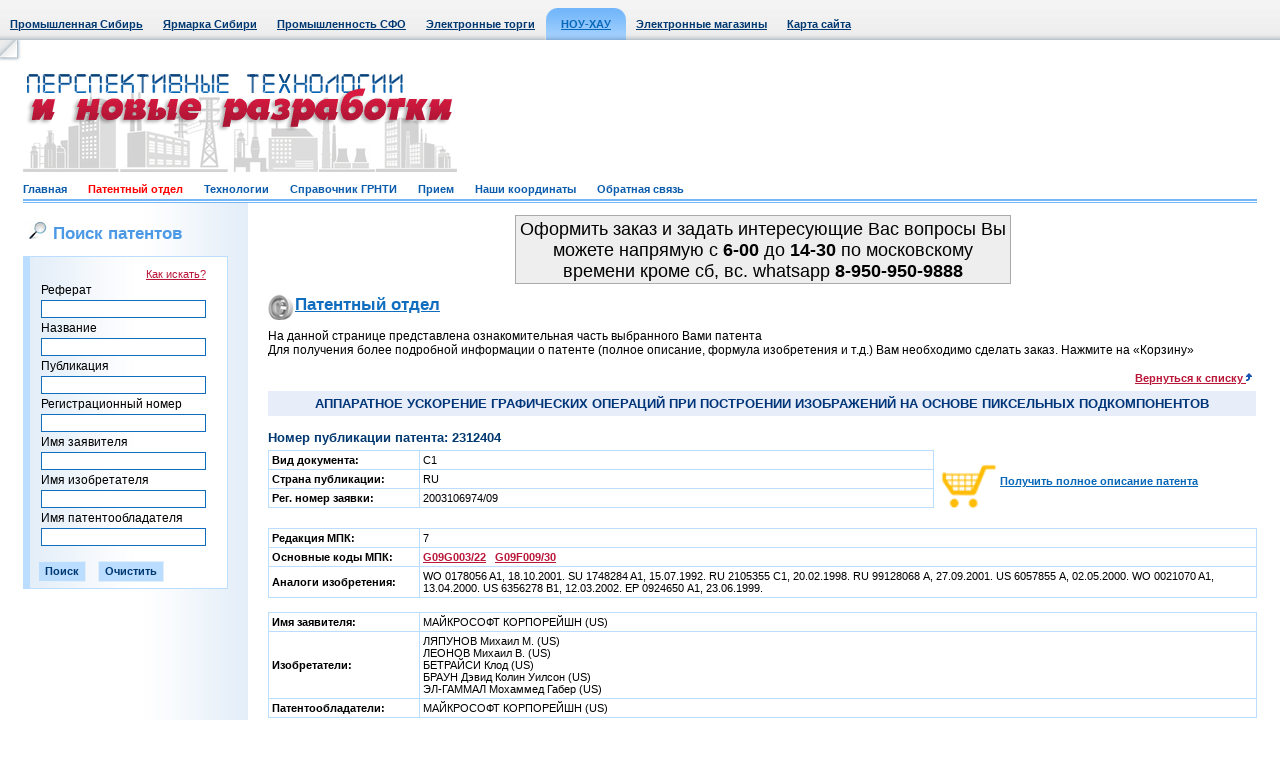

--- FILE ---
content_type: text/html; Charset=windows-1251
request_url: http://www.sibpatent.ru/patent.asp?nPubl=2312404&mpkcls=G09F&ptncls=G09F009/00&sort=2
body_size: 7469
content:

<!DOCTYPE HTML PUBLIC "-//W3C//DTD HTML 4.01 Transitional//EN">



<html>
<head>

	<BASE HREF="http://www.sibpatent.ru/">
<LINK HREF="http://www.sibpatent.ru/css/style.css" REL="stylesheet" type="text/css">
<LINK HREF="http://www.sibpatent.ru/favicon.ico" REL="shortcut icon">
<META HTTP-EQUIV="Content-Type" CONTENT="text/html; charset=windows-1251">
<META HTTP-EQUIV="From" CONTENT="mail=webmaster@sibindustry.ru">
<META HTTP-EQUIV="Content-language" CONTENT="ru-RU">
<META NAME="Resource-type" CONTENT="document">
<META NAME="Document-state" CONTENT="Dynamic">
<META NAME="Author" CONTENT="A. Bourgonov e-mail: abourg@sibindustry.ru">
<META NAME="robots" CONTENT="index,follow">

<SCRIPT language=Javascript src="http://www.sibpatent.ru/locallib.js" type="text/javascript"></SCRIPT>
<SCRIPT language=Javascript src="http://www.sibpatent.ru/Shop/ShopLibrary.js"  type="text/javascript"></SCRIPT>
<TITLE>Патентный отдел: Номер публикации патента: 2312404 </TITLE>
<script language="JavaScript" type="text/javascript">
<!--
function doFindEml() {
with (document.frmLogin) {
	if ((Email.value == "") || (Psw.value == "")) {
		alert("Введите свой E-mail и пароль");
		Email.focus();
		return false;
	}
	else {
		if (checkEmail(Email, "Ваш E-mail")) {
			doSeek.value = 1;
			submit();
		}
	}
	}
}
function CheckInput() {
with (document.frmLogin) {
	if (Email.value.length == 0) {
		alert("Укажите адрес e-mail!"); Email.focus(); return false;
	}
	if (!checkEmail(Email, "Ваш E-mail"))
		return false;

	if (Psw.value.length == 0) {
		alert("Вы не указали пароль!"); Psw.focus(); return false;
	}
	if (Predpr.value.length == 0) {
		alert("Заполните поле \"ФИО или название фирмы\"!"); Predpr.focus(); return false;
	}
	if (Adress.value.length == 0) {
		alert("Укажите адрес!"); Adress.focus(); return false;
	}
	doSeek.value = 2;
	return true;
	}
}
function DoClear() {
with (document.frmLogin) {
	Email.value = "";
	Psw.value = "";
	Predpr.value = "";
	Adress.value = "";
	Phone.value = "";
	doSeek.value = 3;
	submit();
	}
}
function DoClearAdv(mfrm) {
	with (mfrm) {
		fRef.value = "";
		fName.value = "";
		fPubl.value = "";
		fRegn.value = "";
		fZayav.value = "";
		fIsob.value = "";
		fPOwn.value = "";
		return true;
	}
}
function DoClearAdvZakaz(mfrm) {
	with (mfrm) {
		fRegn.value = "";
		fName.value = "";
		fPubl.value = "";
		fPOwn.value = "";
		return true;
	}
}
function checkEmail(obj, err_title) {
	var re = new RegExp("^[\\w\\.\\-]+\\@[\\w\\.\\-]+\\.[A-Za-z]{2,4}$");
	var re2 = new RegExp("\\.{2,}");
	if (re.test(obj.value) && !re2.test(obj.value)) { return true; }
	else {
		alert("В поле \"" + err_title + "\" введен неправильный адрес электронной почты!");
		obj.focus();
	}
	return false;
}

//-->
</script>

</head>

<body>

<table border="0" cellpadding="0" cellspacing="0" class="top" width="100%">
<tr>
	<td align="left">
		<table border="0" cellpadding="0" cellspacing="0">
		<tr align="center">
			<td class=top_m><a href="http://www.sibindustry.ru">Промышленная Сибирь</a></td>
			<td class=top_m><a href="http://www.techtorg.ru">Ярмарка Сибири</a></td>

			<td class=top_m><a href="http://sfo.sibindustry.ru/">Промышленность СФО</a></td>
			<td class=top_m><a href="http://ea.omskzakaz.ru">Электронные торги</a></td>

			<td><img src="/images/top_left.jpg" width="1" height="40"></td>
			<td width="15" valign="bottom"><img src="/images/menu_act_l.gif" width="15" height="32"></td>

			<td class="top_m_act"><a href="http://www.sibpatent.ru">НОУ-ХАУ</a></td><td width="15" valign="bottom"><img src="/images/menu_act_r.gif" width="15" height="32"></td>

			<td class=top_m><a href="http://www.techtorg.ru/elm/">Электронные магазины</a></td>
			
			
			<td class=top_m><a href="/vbs/map.asp">Карта сайта</a></td>
		</tr>
		</table>
	</td>
</tr>
</table>

	<!-- WriteVisit -->
	
<!-- шапка начало//-->
<table border="0" cellpadding="0" cellspacing="0" width="100%">
<tr><td height="23" width="23"><img src="/images/ugol_top_l.jpg" width="23" height="23"></td><td>&nbsp;</td><td width="23"><img src="/images/non.gif" width="23" height="1"></td></tr>
<tr><td width="23"><img src="/images/non.gif" width="23" height="110"></td>
<td class2="top_logo1" style="text-align:left;" >
		
			<div style="float: left;"><img src="/images/logo1_9.gif" ></div>
			
			
			<div style="float: right;"><div style="float: left;width:278;">&nbsp;</div></div>
			
		


	</td>
<!-- <img src="/images/ban1.gif" width="468" height="60"> -->
<!--
<form name=search2 action=main.php method=post style='margin-top: 0px; margin-bottom: 0px;'>
<table border="0" cellpadding="0" cellspacing="3">
<tr>
	<td><img src="/images/search1.jpg" width="20" height="18" border="0" alt=""></td>
	<td><input type="text" name=query class="search" value="Поиск по сайту"  onClick='document.all.query.value=""'><input type=hidden name=spec value=30></td>
	<td style="padding-right:10px;"><img src="/images/search2.gif" width="54" height="18" border="0" alt=""></td>
	<td><img src="/images/ico_home.gif" width="20" height="18" border="0" alt=""></td>
	<td><img src="/images/ico_mail.gif" width="20" height="18" border="0" alt=""></td>
</tr>
<tr>
	<td></td>
	<td class="search2"><span class="gray">Условие поиска:</span>&nbsp;&nbsp;<input type="radio" name="vtoption" value="31"><b>и</b>&nbsp;&nbsp;&nbsp;<input type="radio" name="vtoption" value="31"><b>или</b></td>
	<td></td>
	<td></td>
	<td></td>
</tr>
</table>
</form>
-->

<tr>
<td width="23"><img src="/images/non.gif" width="23" height="30"></td>
<td class="menu_b">
	<a href="/"  >Главная</a>&nbsp;&nbsp;&nbsp;&nbsp;&nbsp;&nbsp;
	<a href="/patent.asp"  style="color: red;" >Патентный отдел</a>&nbsp;&nbsp;&nbsp;&nbsp;&nbsp;&nbsp;
	<a href="/knowhow.asp"  >Технологии</a>&nbsp;&nbsp;&nbsp;&nbsp;&nbsp;&nbsp;
	<a href="/grnti.asp"  >Справочник ГРНТИ</a>&nbsp;&nbsp;&nbsp;&nbsp;&nbsp;&nbsp;
	<a href="/vvod.asp"  >Прием</a>&nbsp;&nbsp;&nbsp;&nbsp;&nbsp;&nbsp;
	<a href="/direct.asp"  >Наши координаты</a>&nbsp;&nbsp;&nbsp;&nbsp;&nbsp;&nbsp;
	<a href="/feedback.asp"  >Обратная связь</a>&nbsp;&nbsp;&nbsp;&nbsp;&nbsp;&nbsp;
</td>
<td width="23"><img src="/images/non.gif" width="23" height="30"></td>
</tr>
</table>
<!-- шапка конец//-->


<table border="0" cellpadding="0" cellspacing="0" width="100%">
<tr valign="top">
	<td width="23"><img src="/images/non.gif" width="23" height="1"></td>
	<td>
		<table border="0" cellpadding="0" cellspacing="0">
		<tr valign="top">
			<td class="left_b" width="205">

				
	<h1><img src="/images/search1.jpg" width="20" height="18" hspace="5">Поиск патентов</h1>

	<table border="0" cellpadding="3" cellspacing="1" class="tab_b blue" width="100%">
	<tr class="tab_b2 blue2">
		<td class="tab_l_b left_b2 lit">
			<form name=frmAdvSeek action="patent.asp" method=post style='margin-top: 5px; margin-bottom: 3px; margin-left: 5px;'>
			<table border="0" cellpadding="0" cellspacing="3">

			<tr><td align="right"><a class="lit red" href="patent.asp?helpseek=1">Как искать?</a></td></tr>

			<tr><td align="left">Реферат</td></tr><tr><td align="right"><input maxlength="150" type="text" name=fRef class=in value="" style="width:165px"></td></tr>
			<tr><td align="left">Название</td></tr><tr><td align="right"><input maxlength="150" type="text" name=fName class=in value="" style="width:165px"></td></tr>
			<tr><td align="left">Публикация</td></tr><tr><td align="right"><input maxlength="150" type="text" name=fPubl class=in value="" style="width:165px"></td></tr>
			<tr><td align="left">Регистрационный номер</td></tr><tr><td align="right"><input maxlength="150" type="text" name=fRegn class=in value="" style="width:165px"></td></tr>
			<tr><td align="left">Имя заявителя</td></tr><tr><td align="right"><input maxlength="150" type="text" name=fZayav class=in value="" style="width:165px"></td></tr>
			<tr><td align="left">Имя изобретателя</td></tr><tr><td align="right"><input maxlength="150" type="text" name=fIsob class=in value="" style="width:165px"></td></tr>
			<tr><td align="left">Имя патентообладателя</td></tr><tr><td align="right"><input maxlength="150" type="text" name=fPOwn class=in value="" style="width:165px"></td></tr>
			</table>
			<br>
			<input class="sub" value="Поиск" name="B1" type="submit">&nbsp;&nbsp;&nbsp;&nbsp;<input class="sub" name="cancel" value="Очистить" type="button" onClick="DoClearAdv(frmAdvSeek);">
			</form>
		</td>
	</tr>
	</table>

						<br>
						
<!-- Яндекс.Директ -->
<div id="yandex_ad"></div>
<script type="text/javascript">
(function(w, d, n, s, t) {
    w[n] = w[n] || [];
    w[n].push(function() {
        Ya.Direct.insertInto(141741, "yandex_ad", {
            ad_format: "direct",
            font_size: 1,
            type: "vertical",
            limit: 5,
            title_font_size: 3,
            links_underline: true,
            site_bg_color: "FFFFFF",
            header_bg_color: "E6FFCC",
            title_color: "002571",
            url_color: "0767B9",
            text_color: "000000",
            hover_color: "FF0000",
            sitelinks_color: "229922",
            favicon: true,
            no_sitelinks: false
        });
    });
    t = d.getElementsByTagName("script")[0];
    s = d.createElement("script");
    s.src = "//an.yandex.ru/system/context.js";
    s.type = "text/javascript";
    s.async = true;
    t.parentNode.insertBefore(s, t);
})(window, document, "yandex_context_callbacks");
</script>
<br>
<center>
<!--Openstat--><span id="openstat230223"></span><script type="text/javascript">
var openstat = { counter: 230223, image: 5045, next: openstat }; document.write(unescape("%3Cscript%20src=%22http" +
(("https:" == document.location.protocol) ? "s" : "") +
"://openstat.net/cnt.js%22%20defer=%22defer%22%3E%3C/script%3E"));
</script><!--/Openstat-->
</center>
<br>
<center>
<!-- Yandex.Metrika informer 
<a href="http://metrika.yandex.ru/stat/?id=8134879&amp;from=informer"
target="_blank" rel="nofollow"><img src="//bs.yandex.ru/informer/8134879/3_1_FFFFFFFF_EFEFEFFF_0_pageviews"
style="width:88px; height:31px; border:0;" alt="Яндекс.Метрика" title="Яндекс.Метрика: данные за сегодня (просмотры, визиты и уникальные посетители)" /></a>
<!-- /Yandex.Metrika informer -->

<!-- Yandex.Metrika counter -->
<div style="display:none;"><script type="text/javascript">
(function(w, c) {
    (w[c] = w[c] || []).push(function() {
        try {
            w.yaCounter8134879 = new Ya.Metrika({id:8134879, enableAll: true});
        }
        catch(e) { }
    });
})(window, "yandex_metrika_callbacks");
</script></div>
<script src="//mc.yandex.ru/metrika/watch.js" type="text/javascript" defer="defer"></script>
<noscript><div><img src="//mc.yandex.ru/watch/8134879" style="position:absolute; left:-9999px;" alt="" /></div></noscript>
<!-- /Yandex.Metrika counter -->

</center>
<br>

	
				<br>


				<img src="/images/non.gif" width="205" height="10">
			</td>

			<td class="base">
			
				<center>
			<table width="500" height="60">
 <tbody>
    <tr>
      <td align="center" valign="top" style="background-color: #EEEEEE; padding-top: 3; font-size: 18px; border: #aaaaaa 1px solid">
        Оформить заказ и задать интересующие Вас вопросы Вы можете напрямую c <strong>6-00</strong> до <strong>14-30</strong> по московскому времени кроме сб, вс. whatsapp <strong>8-950-950-9888</strong></p>
      </td>
    </tr>
  </tbody>
</table></center>

			<!-- патентный отдел//-->  
				<div><h1 class="ico10"><a class="blue" href="/patent.asp">Патентный отдел</a></h1></div>
				
				
	<table cellPadding=0 cellSpacing=0 border=0 width="100%">
	<tr valign=top>
		<td width="100%">
			
					
			<p>На данной странице представлена ознакомительная часть выбранного Вами патента</p>
			
				<p>Для получения более подробной информации о патенте (полное описание, формула изобретения и т.д.) Вам необходимо сделать заказ. Нажмите на «Корзину»</p>
			
			<br>
		<div align="left"><TABLE cellSpacing=0 cellPadding=0 width=100% border=0><TR><td><h3>&nbsp;</h3></td><TD nowrap align="right" width="1%"><a href="http://www.sibpatent.ru/patent.asp?mpkcls=G09F&ptncls=G09F009/00&sort=2" class="lit red"><b>Вернуться к списку</b>&nbsp;<img border="0" height="9" width="6" src="/Images/sort4.gif"></a></td><TD width=5><IMG src="Images/empty.gif" height=5 width=5 border=0></TD></TR></TABLE></div><div align="left" style="margin-top: 5px;"><TABLE cellSpacing=0 cellPadding=0 width=100% border=0><TR>   <TD align=center bgColor='#e7edf9' width="100%"><span class=NamePredpr>АППАРАТНОЕ УСКОРЕНИЕ ГРАФИЧЕСКИХ ОПЕРАЦИЙ ПРИ ПОСТРОЕНИИ ИЗОБРАЖЕНИЙ НА ОСНОВЕ ПИКСЕЛЬНЫХ ПОДКОМПОНЕНТОВ</span></TD>   <TD height=25 width=1><IMG src="Images/non.gif" height=25 width=1 border=0></TD></TR></TABLE></div><br><div align="left"><TABLE cellSpacing=0 cellPadding=0 width=100% border=0><TR><td><h3>Номер публикации патента: 2312404</h3></td><TD width=5><IMG src="Images/empty.gif" height=5 width=5 border=0></TD></TR></TABLE></div>
	<table cellSpacing=0 cellPadding=0 width="100%"  class="tab_w" border=0 style="margin-top: 5px;">
	<tr class="tab_w">
		<td class="lit" align=left valign=top width="100%">
			<table border="0" cellpadding="3" cellspacing="1" class="tab_b" width="100%">
<tr class="tab_w"><td class="lit" nowrap width="150"><b>Вид документа:&nbsp;</b></td><td class="lit" width="100%">C1&nbsp;</td></tr><tr class="tab_w"><td class="lit" nowrap width="150"><b>Страна публикации:&nbsp;</b></td><td class="lit" width="100%">RU&nbsp;</td></tr><tr class="tab_w"><td class="lit" nowrap width="150"><b>Рег. номер заявки:&nbsp;</b></td><td class="lit" width="100%">2003106974/09&nbsp;</td></tr>
			</table>
		</td>
		<td align=left valign=top width="30">&nbsp;</td>
		<td align=left valign=top width="320" nowrap=nowrap>
<a class=lit href="http://www.sibpatent.ru/patent.asp?mpkcls=G09F&ptncls=G09F009/00&sort=2&nPubl=2312404&zakaz=1&zpage=1&addpubl=1" ><img align=absmiddle alt="Сделать заказ" title="Сделать заказ" src="Images/korz.png" width=63 height=64 border=0><b>Получить полное описание патента</b></a>
		</td>
	<tr>
	</table>

	<br>

	<table border="0" cellpadding="3" cellspacing="1" class="tab_b" width="100%">
<tr class="tab_w"><td class="lit" nowrap width="150"><b>Редакция МПК:&nbsp;</b></td><td class="lit" width="100%">7&nbsp;</td></tr><tr class="tab_w"><td class="lit" nowrap width="150"><b>Основные коды МПК:&nbsp;</b></td><td class="lit" width="100%"><a class="lit red" href=patent.asp?ptncls=G09G003/22&mpkcls=G09G003><b>G09G003/22</b></a> &nbsp; <a class="lit red" href=patent.asp?ptncls=G09F009/30&mpkcls=G09F009><b>G09F009/30</b></a> &nbsp; &nbsp;</td></tr><tr class="tab_w"><td class="lit" nowrap width="150"><b>Аналоги изобретения:&nbsp;</b></td><td class="lit" width="100%">WO 0178056 A1, 18.10.2001. SU 1748284 A1, 15.07.1992. RU 2105355 C1, 20.02.1998. RU 99128068 А, 27.09.2001. US 6057855 А, 02.05.2000. WO 0021070 A1, 13.04.2000. US 6356278 B1, 12.03.2002. ЕР 0924650 A1, 23.06.1999.&nbsp;</td></tr>
	</table>

	<br>

	<table border="0" cellpadding="3" cellspacing="1" class="tab_b" width="100%">
<tr class="tab_w"><td class="lit" nowrap width="150"><b>Имя заявителя:&nbsp;</b></td><td class="lit" width="100%">МАЙКРОСОФТ КОРПОРЕЙШН (US)&nbsp;</td></tr><tr class="tab_w"><td class="lit" nowrap width="150"><b>Изобретатели:&nbsp;</b></td><td class="lit" width="100%">ЛЯПУНОВ Михаил М. (US)<br>ЛЕОНОВ Михаил В. (US)<br>БЕТРАЙСИ Клод (US)<br>БРАУН Дэвид Колин Уилсон (US)<br>ЭЛ-ГАММАЛ Мохаммед Габер (US)&nbsp;</td></tr><tr class="tab_w"><td class="lit" nowrap width="150"><b>Патентообладатели:&nbsp;</b></td><td class="lit" width="100%">МАЙКРОСОФТ КОРПОРЕЙШН (US)&nbsp;</td></tr>
	</table>

	<br>

<div align="left"><TABLE cellSpacing=0 cellPadding=0 width=100% border=0><TR><td><h3>Реферат</h3></td><TD width=5><IMG src="Images/empty.gif" height=5 width=5 border=0></TD></TR></TABLE></div><br><p align=justify>Изобретение относится к системам отображения изображений, в частности к системам, обеспечивающим эффективную визуализацию и анимацию символов с использованием блока аппаратной графики, в которых каждый пиксельный подкомпонент рассматривается как независимый источник яркости. Техническим результатом является более эффективная визуализация и анимация символов, которые имеют значения пиксельных подкомпонентов, сгенерированные на основании отдельных точек выборки.</p><div align="left"><TABLE cellSpacing=0 cellPadding=0 width=100% border=0><TR><td><h3>&nbsp;</h3></td><TD nowrap align="right" width="1%"><a href="http://www.sibpatent.ru/patent.asp?mpkcls=G09F&ptncls=G09F009/00&sort=2" class="lit red"><b>Вернуться к списку</b>&nbsp;<img border="0" height="9" width="6" src="/Images/sort4.gif"></a></td><TD width=5><IMG src="Images/empty.gif" height=5 width=5 border=0></TD></TR></TABLE></div><br>

		</td>
	</tr>
	</table>
	
				
			<!-- патентный отдел//-->  
			</td>
		</tr>
		</table>
	</td>
	<td width="23"><img src="/images/non.gif" width="23" height="1"></td>
</tr>
</table>
<!-- 1 конец//-->


<!-- bottom начало/-->
<table border="0" cellpadding="0" cellspacing="0" class="bot" width="100%">
<tr valign="top">
	<td width="23"><img src="/images/non.gif" width="23" height="99"></td>
	<td class="icon">
		<noindex><a href="http://www.sibindustry.ru/direct.asp" style="text-decoration:none;color:black;"><b>Дирекция сайта "Промышленная Сибирь"</b></a></noindex>
		
		<br>Россия, г.Омск, ул.Учебная, 199-Б, к.408А
		
		
		<br>Сайт открыт 01.11.2000
		<br>© 2000-2018 Промышленная Сибирь
	</td>
	
		<td valign=middle align=center>
			
		</td>
	
	
	
	<td class="ray">
		<a href="http://www.raystudio.ru" class="gray" target="_blank">Разработка дизайна сайта:</a><br><a href="http://www.raystudio.ru" class="gray" target="_blank">Дизайн-студия "RayStudio"</a>
	</td>
	<td width="23"><img src="/images/non.gif" width="23" height="99"></td>
</tr>
</table>
<!-- bottom конец/-->


</body>
</html>
